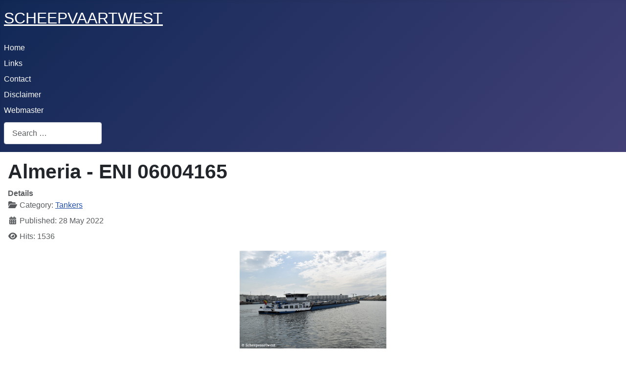

--- FILE ---
content_type: text/html; charset=utf-8
request_url: https://www.scheepvaartwest.be/CMS/index.php/tankers/11523-almeria-eni-06004165
body_size: 5615
content:
<!DOCTYPE html>
<html lang="en-gb" dir="ltr">

<head>
    <meta charset="utf-8">
	<meta name="viewport" content="width=device-width, initial-scale=1">
	<meta name="generator" content="Joomla! - Open Source Content Management">
	<title>scheepvaartwest - Almeria - ENI 06004165</title>
	<link href="/CMS/media/system/images/joomla-favicon.svg" rel="icon" type="image/svg+xml">
	<link href="/CMS/media/system/images/favicon.ico" rel="alternate icon" type="image/vnd.microsoft.icon">
	<link href="/CMS/media/system/images/joomla-favicon-pinned.svg" rel="mask-icon" color="#000">
	<link href="https://www.scheepvaartwest.be/CMS/index.php/component/finder/search?format=opensearch&amp;Itemid=101" rel="search" title="OpenSearch scheepvaartwest" type="application/opensearchdescription+xml">

    <link href="/CMS/media/system/css/joomla-fontawesome.min.css?f3be1b" rel="lazy-stylesheet"><noscript><link href="/CMS/media/system/css/joomla-fontawesome.min.css?f3be1b" rel="stylesheet"></noscript>
	<link href="/CMS/media/templates/site/cassiopeia/css/template.min.css?f3be1b" rel="stylesheet">
	<link href="/CMS/media/templates/site/cassiopeia/css/global/colors_standard.min.css?f3be1b" rel="stylesheet">
	<link href="/CMS/media/vendor/awesomplete/css/awesomplete.css?1.1.7" rel="stylesheet">
	<link href="/CMS/media/templates/site/cassiopeia/css/vendor/joomla-custom-elements/joomla-alert.min.css?0.4.1" rel="stylesheet">
	<style>:root {
		--hue: 214;
		--template-bg-light: #f0f4fb;
		--template-text-dark: #495057;
		--template-text-light: #ffffff;
		--template-link-color: var(--link-color);
		--template-special-color: #001B4C;
		
	}</style>

    <script src="/CMS/media/mod_menu/js/menu.min.js?f3be1b" type="module"></script>
	<script type="application/json" class="joomla-script-options new">{"joomla.jtext":{"MOD_FINDER_SEARCH_VALUE":"Search &hellip;","COM_FINDER_SEARCH_FORM_LIST_LABEL":"Search Results","JLIB_JS_AJAX_ERROR_OTHER":"An error has occurred while fetching the JSON data: HTTP %s status code.","JLIB_JS_AJAX_ERROR_PARSE":"A parse error has occurred while processing the following JSON data:<br><code style=\"color:inherit;white-space:pre-wrap;padding:0;margin:0;border:0;background:inherit;\">%s<\/code>","ERROR":"Error","MESSAGE":"Message","NOTICE":"Notice","WARNING":"Warning","JCLOSE":"Close","JOK":"OK","JOPEN":"Open"},"finder-search":{"url":"\/CMS\/index.php\/component\/finder\/?task=suggestions.suggest&format=json&tmpl=component&Itemid=101"},"system.paths":{"root":"\/CMS","rootFull":"https:\/\/www.scheepvaartwest.be\/CMS\/","base":"\/CMS","baseFull":"https:\/\/www.scheepvaartwest.be\/CMS\/"},"csrf.token":"a045ca43b1f7da4f6b2e87b11a208a99"}</script>
	<script src="/CMS/media/system/js/core.min.js?a3d8f8"></script>
	<script src="/CMS/media/templates/site/cassiopeia/js/template.min.js?f3be1b" type="module"></script>
	<script src="/CMS/media/vendor/awesomplete/js/awesomplete.min.js?1.1.7" defer></script>
	<script src="/CMS/media/com_finder/js/finder.min.js?755761" type="module"></script>
	<script src="/CMS/media/system/js/messages.min.js?9a4811" type="module"></script>
	<script type="application/ld+json">{"@context":"https://schema.org","@graph":[{"@type":"Organization","@id":"https://www.scheepvaartwest.be/CMS/#/schema/Organization/base","name":"scheepvaartwest","url":"https://www.scheepvaartwest.be/CMS/"},{"@type":"WebSite","@id":"https://www.scheepvaartwest.be/CMS/#/schema/WebSite/base","url":"https://www.scheepvaartwest.be/CMS/","name":"scheepvaartwest","publisher":{"@id":"https://www.scheepvaartwest.be/CMS/#/schema/Organization/base"},"potentialAction":{"@type":"SearchAction","target":"https://www.scheepvaartwest.be/CMS/index.php/component/finder/search?q={search_term_string}&amp;Itemid=101","query-input":"required name=search_term_string"}},{"@type":"WebPage","@id":"https://www.scheepvaartwest.be/CMS/#/schema/WebPage/base","url":"https://www.scheepvaartwest.be/CMS/index.php/tankers/11523-almeria-eni-06004165","name":"scheepvaartwest - Almeria - ENI 06004165","isPartOf":{"@id":"https://www.scheepvaartwest.be/CMS/#/schema/WebSite/base"},"about":{"@id":"https://www.scheepvaartwest.be/CMS/#/schema/Organization/base"},"inLanguage":"en-GB"},{"@type":"Article","@id":"https://www.scheepvaartwest.be/CMS/#/schema/com_content/article/11523","name":"Almeria - ENI 06004165","headline":"Almeria - ENI 06004165","inLanguage":"en-GB","articleSection":"Tankers","dateCreated":"2022-05-28T06:42:10+00:00","interactionStatistic":{"@type":"InteractionCounter","userInteractionCount":1536},"isPartOf":{"@id":"https://www.scheepvaartwest.be/CMS/#/schema/WebPage/base"}}]}</script>

</head>

<body class="site com_content wrapper-static view-article no-layout no-task itemid-114 has-sidebar-left">
    <header class="header container-header full-width position-sticky sticky-top">

        
        
                    <div class="grid-child">
                <div class="navbar-brand">
                    <a class="brand-logo" href="/CMS/">
                        <span title="scheepvaartwest">SCHEEPVAARTWEST</span>                    </a>
                                    </div>
            </div>
        
                    <div class="grid-child container-nav">
                                    <ul class="mod-menu mod-list nav  nav-pills">
<li class="nav-item item-101 default active"><a href="/CMS/index.php" >Home</a></li><li class="nav-item item-103"><a href="/CMS/index.php/links" >Links</a></li><li class="nav-item item-104"><a href="/CMS/index.php/contact" >Contact</a></li><li class="nav-item item-106"><a href="/CMS/index.php/disclaimer" >Disclaimer</a></li><li class="nav-item item-105"><a href="/CMS/index.php/webmaster" >Webmaster</a></li></ul>

                                                    <div class="container-search">
                        
<form class="mod-finder js-finder-searchform form-search" action="/CMS/index.php/component/finder/search?f=1&amp;Itemid=101" method="get" role="search">
    <label for="mod-finder-searchword110" class="visually-hidden finder">Search</label><input type="text" name="q" id="mod-finder-searchword110" class="js-finder-search-query form-control" value="" placeholder="Search &hellip;">
            <input type="hidden" name="f" value="1"><input type="hidden" name="Itemid" value="101"></form>

                    </div>
                            </div>
            </header>

    <div class="site-grid">
        
        
        
                    <div class="grid-child container-sidebar-left">
                <div class="sidebar-left card ">
            <h3 class="card-header ">Categories</h3>        <div class="card-body">
                <ul class="mod-menu mod-list nav ">
<li class="nav-item item-107"><a href="/CMS/index.php/car-carriers-ro-ro" >Car Carriers - Ferries -  Ro-Ro - RoCon</a></li><li class="nav-item item-108"><a href="/CMS/index.php/containerships" >Containerships</a></li><li class="nav-item item-109"><a href="/CMS/index.php/dredgers-workboats" >Dredgers - Workboats</a></li><li class="nav-item item-110"><a href="/CMS/index.php/fishing-boats" >Fishing Boats</a></li><li class="nav-item item-111"><a href="/CMS/index.php/gas-tankers" >Gas Tankers</a></li><li class="nav-item item-112"><a href="/CMS/index.php/general-cargo" >General Cargo - Bulk carriers</a></li><li class="nav-item item-113"><a href="/CMS/index.php/passengers-cruise" >Passengers &amp; Cruise</a></li><li class="nav-item item-114 current active"><a href="/CMS/index.php/tankers" aria-current="location">Tankers</a></li><li class="nav-item item-115"><a href="/CMS/index.php/tugs" >Tugs</a></li><li class="nav-item item-141"><a href="/CMS/index.php/other" >Other</a></li></ul>
    </div>
</div>
<div class="sidebar-left card ">
            <h3 class="card-header ">New</h3>        <div class="card-body">
                
<div id="mod-custom90" class="mod-custom custom">
    <dl><dt></dt><dt></dt><dt></dt><dt></dt><dt></dt><dt></dt><dt></dt><dt></dt><dt></dt><dt></dt><dt></dt><dt></dt><dt></dt><dt></dt><dt></dt><dt></dt><dt></dt><dt></dt><dt></dt><dt></dt><dt></dt><dt></dt><dt></dt><dt></dt><dt><a href="/CMS/index.php/general-cargo/13172-spar-lupus-imo-9154610">Spar Lupus - IMO 9154610</a></dt><dt><a href="/CMS/index.php/tankers/13171-wenche-victory-imo-9288825">Wenche Victory - IMO 9288825</a></dt><dt><a href="/CMS/index.php/passengers-cruise/13170-queen-anne-imo-9839399">Queen Anne - IMO 9839399</a></dt><dt><a href="/CMS/index.php/tankers/13169-sti-orchard-imo-9690834">STI Orchard - IMO 9690834</a></dt><dt><a href="/CMS/index.php/general-cargo/13168-skadi-imo-9145645">Skadi - IMO 9145645</a></dt><dt><a href="/CMS/index.php/tankers/13167-fairchem-katana-imo-9749685">Fairchem Katana - IMO 9749685</a></dt><dt><a href="/CMS/index.php/general-cargo/13166-eastern-rock-imo-9857119">Eastern Rock - IMO 9857119</a></dt><dt><a href="/CMS/index.php/general-cargo/13165-bbc-pacific-imo-9427081">BBC Pacific - IMO 9427081</a></dt><dt><a href="/CMS/index.php/tankers/13164-viktor-bakaev-imo-9610810">Viktor Bakaev - IMO 9610810</a></dt><dt><a href="/CMS/index.php/gas-tankers/13163-pacific-mars-imo-9714642">Pacific Mars - IMO 9714642</a></dt><dt><a href="/CMS/index.php/containerships/13162-e-r-seoul-imo-9208021">E.R. Seoul - IMO 9208021</a></dt><dt><a href="/CMS/index.php/tankers/13161-thames-fisher-imo-9145011">Thames Fisher - IMO 9145011</a></dt><dt><a href="/CMS/index.php/general-cargo/13160-athanasia-imo-9583770">Athanasia C - IMO 9583770</a></dt><dt><a href="/CMS/index.php/tankers/13159-othello-imo-9684110">Othello - IMO 9684110</a></dt><dt><a href="/CMS/index.php/containerships/13158-malleco-imo-9395525">Malleco - IMO 9395525</a></dt><dt><a href="/CMS/index.php/fishing-boats/13157-z-91-franson-imo-9919503">Z.91 Franson - IMO 9919503</a></dt><dt><a href="/CMS/index.php/tankers/13156-stavria-eni-02103735">Stavria - ENI 02103735</a></dt><dt><a href="/CMS/index.php/car-carriers-ro-ro/13155-lake-qaraoun-imo-9946099">Lake Qaraoun - IMO 9946099</a></dt><dt><a href="/CMS/index.php/car-carriers-ro-ro/13154-cosco-tengfei-imo-9454723">COSCO Tengfei - IMO 9454723</a></dt><dt><a href="/CMS/index.php/gas-tankers/13153-navigator-custo-imo-9531507">Navigator Custo - IMO 9531507</a></dt><dt><a href="/CMS/index.php/tankers/13152-monteverdi-imo-9906520">Monteverdi - IMO 9906520</a></dt><dt><a href="/CMS/index.php/car-carriers-ro-ro/13151-jisu-fortune-imo-9981570">Jisu Fortune - IMO 9981570</a></dt><dt><a href="/CMS/index.php/tankers/13150-bow-architect-imo-9319480">Bow Architect - IMO 9319480</a></dt><dt></dt><dt></dt><dt></dt><dt></dt><dt></dt><dt></dt><dt></dt><dt></dt><dt></dt><dt></dt><dt></dt><dt></dt><dt></dt><dt></dt><dt></dt><dt></dt><dt></dt><dt></dt><dt></dt><dt></dt><dt></dt><dt></dt><dt></dt><dt></dt><dt></dt><dt></dt><dt></dt><dt></dt><dt></dt><dt></dt><dt></dt><dt></dt><dt></dt><dt></dt><dt></dt><dt></dt><dt></dt><dt></dt><dt></dt><dt></dt><dt></dt><dt></dt><dt></dt><dt></dt><dt></dt><dt></dt><dt></dt><dt></dt><dt></dt><dt></dt><dt></dt><dt></dt><dt></dt><dt></dt><dt></dt><dt></dt><dt></dt><dt></dt><dt></dt><dt></dt><dt></dt><dt></dt><dt></dt><dt></dt><dt></dt><dt></dt><dt></dt><dt></dt><dt></dt><dt></dt><dt></dt><dt></dt><dt></dt><dt></dt><dt></dt><dt></dt><dt></dt><dt></dt><dt></dt><dt></dt><dt></dt></dl><dl><dt></dt><dt></dt><dt></dt><dt></dt><dt></dt><dt></dt><dt></dt></dl><dl><dt></dt><dt></dt><dt></dt><dt></dt><dt></dt></dl><dl><dt></dt><dt></dt></dl><dl><dt></dt><dt></dt><dt></dt><dt></dt><dt></dt><dt></dt><dt></dt><dt></dt><dt></dt><dt></dt><dt></dt><dt></dt><dt></dt><dt></dt><dt></dt><dt></dt><dt></dt><dt></dt><dt></dt><dt></dt><dt></dt><dt></dt><dt></dt><dt></dt><dd></dd><dt></dt><dd></dd><dt></dt><dt></dt><dt></dt><dt></dt><dt></dt><dt></dt></dl><dl><dt></dt><dt></dt><dt></dt><dt></dt><dt></dt><dt></dt><dt></dt><dt></dt><dt></dt><dt></dt><dt></dt></dl>
<article></article>
<article></article></div>
    </div>
</div>

            </div>
        
        <div class="grid-child container-component">
            
            
            <div id="system-message-container" aria-live="polite"></div>

            <main>
                <div class="com-content-article item-page">
    <meta itemprop="inLanguage" content="en-GB">
    
    
        <div class="page-header">
        <h1>
            Almeria - ENI 06004165        </h1>
                            </div>
        
        
            <dl class="article-info text-muted">

            <dt class="article-info-term">
                        Details                    </dt>

        
        
                    <dd class="category-name">
    <span class="icon-folder-open icon-fw" aria-hidden="true"></span>                        Category: <a href="/CMS/index.php/tankers">Tankers</a>    </dd>
        
        
                    <dd class="published">
    <span class="icon-calendar icon-fw" aria-hidden="true"></span>
    <time datetime="2022-05-28T08:42:10+02:00">
        Published: 28 May 2022    </time>
</dd>
        
    
            
        
                    <dd class="hits">
    <span class="icon-eye icon-fw" aria-hidden="true"></span>
    <meta content="UserPageVisits:1536">
    Hits: 1536</dd>
            </dl>
    
    
        
                                                <div class="com-content-article__body">
        <table style="margin-left: auto; margin-right: auto;">
<tbody>
<tr>
<td><a href="/CMS/images/sw/Tankers/A-C/Almeria_ENI_06004165_01.jpg"><img src="/CMS/images/sw/Tankers/A-C/Almeria_ENI_06004165_01.jpg" alt="Almeria ENI 06004165 01" width="300" height="200" /></a></td>
</tr>
<tr>
<td>Gent, Belgium 23 May 2022</td>
</tr>
<tr>
<td>&nbsp;</td>
</tr>
</tbody>
</table>
<table style="width: 100%;" cellpadding="4" cellspacing="0">
<tbody>
<tr valign="top">
<td style="border-top: 1px solid #000000; border-bottom: 1px solid #000000; border-left: 1px solid #000000; border-right: none; padding: 0.1cm 0cm 0.1cm 0.1cm; width: 33%;">
<p style="font-style: normal; font-weight: normal;"><span style="font-family: Verdana, sans-serif; font-size: 12pt;"><span>Name</span></span></p>
</td>
<td style="border: 1px solid #000000; padding: 0.1cm; width: 67%;">
<p style="font-style: normal;"><span style="color: #5b277d; font-size: 12pt;"><span style="font-family: Verdana, sans-serif;"><span><b>ALMERIA</b></span></span></span></p>
</td>
</tr>
<tr valign="top">
<td style="border-top: none; border-bottom: 1px solid #000000; border-left: 1px solid #000000; border-right: none; padding: 0cm 0cm 0.1cm 0.1cm; width: 33%;">
<p style="font-style: normal; font-weight: normal;"><span style="font-family: Verdana, sans-serif; font-size: 12pt;"><span>Type</span></span></p>
</td>
<td style="border-top: none; border-bottom: 1px solid #000000; border-left: 1px solid #000000; border-right: 1px solid #000000; padding: 0cm 0.1cm 0.1cm; width: 67%;">
<p style="font-style: normal; font-weight: normal;"><span style="font-family: Verdana, sans-serif; font-size: 12pt;"><span>Inland tanker</span></span></p>
</td>
</tr>
<tr valign="top">
<td style="border-top: none; border-bottom: 1px solid #000000; border-left: 1px solid #000000; border-right: none; padding: 0cm 0cm 0.1cm 0.1cm; width: 33%;">
<p style="font-style: normal; font-weight: normal;"><span style="font-family: Verdana, sans-serif; font-size: 12pt;"><span>ENI-number</span></span></p>
</td>
<td style="border-top: none; border-bottom: 1px solid #000000; border-left: 1px solid #000000; border-right: 1px solid #000000; padding: 0cm 0.1cm 0.1cm; width: 67%;">
<p style="font-style: normal; font-weight: normal;"><span style="font-family: Verdana, sans-serif; font-size: 12pt;"><span>06004165</span></span></p>
</td>
</tr>
<tr valign="top">
<td style="border-top: none; border-bottom: 1px solid #000000; border-left: 1px solid #000000; border-right: none; padding: 0cm 0cm 0.1cm 0.1cm; width: 33%;">
<p style="font-style: normal; font-weight: normal;"><span style="font-family: Verdana, sans-serif; font-size: 12pt;"><span>Call sign</span></span></p>
</td>
<td style="border-top: none; border-bottom: 1px solid #000000; border-left: 1px solid #000000; border-right: 1px solid #000000; padding: 0cm 0.1cm 0.1cm; width: 67%;">
<p style="font-style: normal; font-weight: normal;"><span style="font-family: Verdana, sans-serif; font-size: 12pt;"><span>OT3726</span></span></p>
</td>
</tr>
<tr valign="top">
<td style="border-top: none; border-bottom: 1px solid #000000; border-left: 1px solid #000000; border-right: none; padding: 0cm 0cm 0.1cm 0.1cm; width: 33%;">
<p style="font-style: normal; font-weight: normal;"><span style="font-family: Verdana, sans-serif; font-size: 12pt;"><span>Flag</span></span></p>
</td>
<td style="border-top: none; border-bottom: 1px solid #000000; border-left: 1px solid #000000; border-right: 1px solid #000000; padding: 0cm 0.1cm 0.1cm; width: 67%;">
<p style="font-style: normal; font-weight: normal;"><span style="font-family: Verdana, sans-serif; font-size: 12pt;"><span>Belgium</span></span></p>
</td>
</tr>
<tr valign="top">
<td style="border-top: none; border-bottom: 1px solid #000000; border-left: 1px solid #000000; border-right: none; padding: 0cm 0cm 0.1cm 0.1cm; width: 33%;">
<p style="font-style: normal; font-weight: normal;"><span style="font-family: Verdana, sans-serif; font-size: 12pt;"><span>Port of registry</span></span></p>
</td>
<td style="border-top: none; border-bottom: 1px solid #000000; border-left: 1px solid #000000; border-right: 1px solid #000000; padding: 0cm 0.1cm 0.1cm; width: 67%;">
<p style="font-style: normal; font-weight: normal;"><span style="font-family: Verdana, sans-serif; font-size: 12pt;"><span>Brecht</span></span></p>
</td>
</tr>
<tr valign="top">
<td style="border-top: none; border-bottom: 1px solid #000000; border-left: 1px solid #000000; border-right: none; padding: 0cm 0cm 0.1cm 0.1cm; width: 33%;">
<p style="font-style: normal; font-weight: normal;"><span style="font-family: Verdana, sans-serif; font-size: 12pt;"><span>Tonnage</span></span></p>
</td>
<td style="border-top: none; border-bottom: 1px solid #000000; border-left: 1px solid #000000; border-right: 1px solid #000000; padding: 0cm 0.1cm 0.1cm; width: 67%;">
<p style="font-style: normal; font-weight: normal;"><span style="font-family: Verdana, sans-serif; font-size: 12pt;"><span>3.200 t</span></span></p>
</td>
</tr>
<tr valign="top">
<td style="border-top: none; border-bottom: 1px solid #000000; border-left: 1px solid #000000; border-right: none; padding: 0cm 0cm 0.1cm 0.1cm; width: 33%;">
<p style="font-style: normal; font-weight: normal;"><span style="font-family: Verdana, sans-serif; font-size: 12pt;"><span>Length</span></span></p>
</td>
<td style="border-top: none; border-bottom: 1px solid #000000; border-left: 1px solid #000000; border-right: 1px solid #000000; padding: 0cm 0.1cm 0.1cm; width: 67%;">
<p style="font-style: normal; font-weight: normal;"><span style="font-family: Verdana, sans-serif; font-size: 12pt;"><span>110,00 m</span></span></p>
</td>
</tr>
<tr valign="top">
<td style="border-top: none; border-bottom: 1px solid #000000; border-left: 1px solid #000000; border-right: none; padding: 0cm 0cm 0.1cm 0.1cm; width: 33%;">
<p style="font-style: normal; font-weight: normal;"><span style="font-family: Verdana, sans-serif; font-size: 12pt;"><span>Breadth</span></span></p>
</td>
<td style="border-top: none; border-bottom: 1px solid #000000; border-left: 1px solid #000000; border-right: 1px solid #000000; padding: 0cm 0.1cm 0.1cm; width: 67%;">
<p style="font-style: normal; font-weight: normal;"><span style="font-family: Verdana, sans-serif; font-size: 12pt;"><span>11,45 m</span></span></p>
</td>
</tr>
<tr valign="top">
<td style="border-top: none; border-bottom: 1px solid #000000; border-left: 1px solid #000000; border-right: none; padding: 0cm 0cm 0.1cm 0.1cm; width: 33%;">
<p style="font-style: normal; font-weight: normal;"><span style="font-family: Verdana, sans-serif; font-size: 12pt;"><span>Draught</span></span></p>
</td>
<td style="border-top: none; border-bottom: 1px solid #000000; border-left: 1px solid #000000; border-right: 1px solid #000000; padding: 0cm 0.1cm 0.1cm; width: 67%;">
<p style="font-style: normal; font-weight: normal;"><span style="font-family: Verdana, sans-serif; font-size: 12pt;"><span>3,77 m</span></span></p>
</td>
</tr>
<tr valign="top">
<td style="border-top: none; border-bottom: 1px solid #000000; border-left: 1px solid #000000; border-right: none; padding: 0cm 0cm 0.1cm 0.1cm; width: 33%;">
<p style="font-style: normal; font-weight: normal;"><span style="font-family: Verdana, sans-serif; font-size: 12pt;"><span>Depth</span></span></p>
</td>
<td style="border-top: none; border-bottom: 1px solid #000000; border-left: 1px solid #000000; border-right: 1px solid #000000; padding: 0cm 0.1cm 0.1cm; width: 67%;">
<p style="font-style: normal; font-weight: normal;"><span style="font-family: Verdana, sans-serif; font-size: 12pt;"><span>5,40 m</span></span></p>
</td>
</tr>
<tr valign="top">
<td style="border-top: none; border-bottom: 1px solid #000000; border-left: 1px solid #000000; border-right: none; padding: 0cm 0cm 0.1cm 0.1cm; width: 33%;">
<p style="font-style: normal; font-weight: normal;"><span style="font-family: Verdana, sans-serif; font-size: 12pt;"><span>Built</span></span></p>
</td>
<td style="border-top: none; border-bottom: 1px solid #000000; border-left: 1px solid #000000; border-right: 1px solid #000000; padding: 0cm 0.1cm 0.1cm; width: 67%;">
<p style="font-style: normal; font-weight: normal;"><span style="font-family: Verdana, sans-serif; font-size: 12pt;"><span>2005</span></span></p>
</td>
</tr>
<tr valign="top">
<td style="border-top: none; border-bottom: 1px solid #000000; border-left: 1px solid #000000; border-right: none; padding: 0cm 0cm 0.1cm 0.1cm; width: 33%;">
<p style="font-style: normal; font-weight: normal;"><span style="font-family: Verdana, sans-serif; font-size: 12pt;"><span>Date of completion</span></span></p>
</td>
<td style="border-top: none; border-bottom: 1px solid #000000; border-left: 1px solid #000000; border-right: 1px solid #000000; padding: 0cm 0.1cm 0.1cm; width: 67%;">
<p style="font-style: normal; font-weight: normal; margin-bottom: 0cm;"><span style="font-family: Verdana, sans-serif; font-size: 12pt;"><span>Centromost Stocznia Rzeczna</span></span></p>
<p style="font-style: normal; font-weight: normal; margin-bottom: 0cm;"><span style="font-family: Verdana, sans-serif; font-size: 12pt;"><span>Plock</span></span></p>
<p style="font-style: normal; font-weight: normal;"><span style="font-family: Verdana, sans-serif; font-size: 12pt;"><span>Poland</span></span></p>
</td>
</tr>
<tr valign="top">
<td style="border-top: none; border-bottom: 1px solid #000000; border-left: 1px solid #000000; border-right: none; padding: 0cm 0cm 0.1cm 0.1cm; width: 33%;">
<p style="font-style: normal; font-weight: normal;"><span style="font-family: Verdana, sans-serif; font-size: 12pt;"><span>Builder casco</span></span></p>
</td>
<td style="border-top: none; border-bottom: 1px solid #000000; border-left: 1px solid #000000; border-right: 1px solid #000000; padding: 0cm 0.1cm 0.1cm; width: 67%;">
<p style="margin-bottom: 0cm;"><span style="font-size: 12pt;"><span style="font-family: Verdana, sans-serif;"><span><span style="font-style: normal;"><span style="font-weight: normal;">Alblas Scheepsbouw B.V. (</span></span></span></span><strong><span style="font-family: Verdana, sans-serif;"><span><span style="font-style: normal;"><span style="font-weight: normal;">VEKA Scheepsbouw B.V.)</span></span></span></span></strong></span></p>
<p style="font-style: normal; font-weight: normal; margin-bottom: 0cm;"><span style="font-family: Verdana, sans-serif; font-size: 12pt;"><span>Hendrik Ido Ambacht</span></span></p>
<p style="font-style: normal; font-weight: normal;"><span style="font-family: Verdana, sans-serif; font-size: 12pt;"><span>The Netherlands</span></span></p>
</td>
</tr>
<tr valign="top">
<td style="border-top: none; border-bottom: 1px solid #000000; border-left: 1px solid #000000; border-right: none; padding: 0cm 0cm 0.1cm 0.1cm; width: 33%;">
<p style="font-style: normal; font-weight: normal;"><span style="font-family: Verdana, sans-serif; font-size: 12pt;"><span>Hull material</span></span></p>
</td>
<td style="border-top: none; border-bottom: 1px solid #000000; border-left: 1px solid #000000; border-right: 1px solid #000000; padding: 0cm 0.1cm 0.1cm; width: 67%;">
<p style="font-style: normal; font-weight: normal;"><span style="font-family: Verdana, sans-serif; font-size: 12pt;"><span>Steel</span></span></p>
</td>
</tr>
<tr valign="top">
<td style="border-top: none; border-bottom: 1px solid #000000; border-left: 1px solid #000000; border-right: none; padding: 0cm 0cm 0.1cm 0.1cm; width: 33%;">
<p style="font-style: normal; font-weight: normal;"><span style="font-family: Verdana, sans-serif; font-size: 12pt;"><span>Main engine</span></span></p>
</td>
<td style="border-top: none; border-bottom: 1px solid #000000; border-left: 1px solid #000000; border-right: 1px solid #000000; padding: 0cm 0.1cm 0.1cm; width: 67%;">
<p style="font-style: normal; font-weight: normal; margin-bottom: 0cm;"><span style="font-family: Verdana, sans-serif; font-size: 12pt;"><span>1x ABC 6MDZC - 6 cylinder combustion engine 1.103 kW / 1.500 hp at 800 rpm</span></span></p>
<p><span style="font-size: 12pt;"><span style="font-family: Verdana, sans-serif;"><span><span style="font-style: normal;"><span style="font-weight: normal;">Builder: </span></span></span></span><strong><span style="font-family: Verdana, sans-serif;"><span><span style="font-style: normal;"><span style="font-weight: normal;">Anglo Belgian Corporation N.V., Gent - Belgium</span></span></span></span></strong></span></p>
</td>
</tr>
<tr valign="top">
<td style="border-top: none; border-bottom: 1px solid #000000; border-left: 1px solid #000000; border-right: none; padding: 0cm 0cm 0.1cm 0.1cm; width: 33%;">
<p style="font-style: normal; font-weight: normal;"><span style="font-family: Verdana, sans-serif; font-size: 12pt;"><span>Propellers</span></span></p>
</td>
<td style="border-top: none; border-bottom: 1px solid #000000; border-left: 1px solid #000000; border-right: 1px solid #000000; padding: 0cm 0.1cm 0.1cm; width: 67%;">
<p style="font-style: normal; font-weight: normal;"><span style="font-family: Verdana, sans-serif; font-size: 12pt;"><span>1x 5 Blades - Diameter 1.750 mm with nozzle Opitma diameter 1.762 mm</span></span></p>
</td>
</tr>
<tr valign="top">
<td style="border-top: none; border-bottom: 1px solid #000000; border-left: 1px solid #000000; border-right: none; padding: 0cm 0cm 0.1cm 0.1cm; width: 33%;">
<p style="font-style: normal; font-weight: normal;"><span style="font-family: Verdana, sans-serif; font-size: 12pt;"><span>Generators</span></span></p>
</td>
<td style="border-top: none; border-bottom: 1px solid #000000; border-left: 1px solid #000000; border-right: 1px solid #000000; padding: 0cm 0.1cm 0.1cm; width: 67%;">
<p style="font-style: normal; font-weight: normal; margin-bottom: 0cm;"><span style="font-family: Verdana, sans-serif; font-size: 12pt;"><span>1x Cummins KTA 19 G3 diesel engine connected with Marathon 572 RSL 4030 generator 550 kVA</span></span></p>
<p style="font-style: normal; font-weight: normal; margin-bottom: 0cm;"><span style="font-family: Verdana, sans-serif; font-size: 12pt;"><span>1x Cummins 6CT 8.3 D(M) diesel engine connected with Marathon 431 PSL 6202 generator 148 kVA</span></span></p>
<p style="font-style: normal; font-weight: normal;"><span style="font-family: Verdana, sans-serif; font-size: 12pt;"><span>1x Cummins 6BT 5.9 G5 diesel engine connected with Marathon 362 PSL 1604 generator 78 lVA</span></span></p>
</td>
</tr>
<tr valign="top">
<td style="border-top: none; border-bottom: 1px solid #000000; border-left: 1px solid #000000; border-right: none; padding: 0cm 0cm 0.1cm 0.1cm; width: 33%;">
<p style="font-style: normal; font-weight: normal;"><span style="font-family: Verdana, sans-serif; font-size: 12pt;"><span>Bow thruster</span></span></p>
</td>
<td style="border-top: none; border-bottom: 1px solid #000000; border-left: 1px solid #000000; border-right: 1px solid #000000; padding: 0cm 0.1cm 0.1cm; width: 67%;">
<p style="font-style: normal; font-weight: normal;"><span style="font-family: Verdana, sans-serif; font-size: 12pt;"><span>1x Cummins 510 hp Verhaar Omega-Jet Electro motor 370 kW at 1.780 rpm</span></span></p>
</td>
</tr>
<tr valign="top">
<td style="border-top: none; border-bottom: 1px solid #000000; border-left: 1px solid #000000; border-right: none; padding: 0cm 0cm 0.1cm 0.1cm; width: 33%;">
<p style="font-style: normal; font-weight: normal;"><span style="font-family: Verdana, sans-serif; font-size: 12pt;"><span>Cargo tank capacity</span></span></p>
</td>
<td style="border-top: none; border-bottom: 1px solid #000000; border-left: 1px solid #000000; border-right: 1px solid #000000; padding: 0cm 0.1cm 0.1cm; width: 67%;">
<p style="font-style: normal; font-weight: normal;"><span style="font-family: Verdana, sans-serif; font-size: 12pt;"><span>3.800 m³</span></span></p>
</td>
</tr>
<tr valign="top">
<td style="border-top: none; border-bottom: 1px solid #000000; border-left: 1px solid #000000; border-right: none; padding: 0cm 0cm 0.1cm 0.1cm; width: 33%;">
<p style="font-style: normal; font-weight: normal;"><span style="font-family: Verdana, sans-serif; font-size: 12pt;"><span>Number of pumps</span></span></p>
</td>
<td style="border-top: none; border-bottom: 1px solid #000000; border-left: 1px solid #000000; border-right: 1px solid #000000; padding: 0cm 0.1cm 0.1cm; width: 67%;">
<p><span style="font-size: 12pt;"><span style="font-family: Verdana, sans-serif;"><span><span style="font-style: normal;"><span style="font-weight: normal;">10x </span></span></span></span><strong><span style="font-family: Verdana, sans-serif;"><span><span style="font-style: normal;"><span style="font-weight: normal;">Marflex</span></span></span></span></strong><span style="font-family: Verdana, sans-serif;"><span><span style="font-style: normal;"><span style="font-weight: normal;"> MDPD-80 deepwell pumps</span></span></span></span></span></p>
</td>
</tr>
<tr valign="top">
<td style="border-top: none; border-bottom: 1px solid #000000; border-left: 1px solid #000000; border-right: none; padding: 0cm 0cm 0.1cm 0.1cm; width: 33%;">
<p style="font-style: normal; font-weight: normal;"><span style="font-family: Verdana, sans-serif; font-size: 12pt;"><span>Lifting equipment</span></span></p>
</td>
<td style="border-top: none; border-bottom: 1px solid #000000; border-left: 1px solid #000000; border-right: 1px solid #000000; padding: 0cm 0.1cm 0.1cm; width: 67%;">
<p style="font-style: normal; font-weight: normal;"><span style="font-family: Verdana, sans-serif; font-size: 12pt;"><span>1x Car crane - SWL 2.000 kg</span></span></p>
</td>
</tr>
<tr valign="top">
<td style="border-top: none; border-bottom: 1px solid #000000; border-left: 1px solid #000000; border-right: none; padding: 0cm 0cm 0.1cm 0.1cm; width: 33%;">
<p style="font-style: normal; font-weight: normal;"><span style="font-family: Verdana, sans-serif; font-size: 12pt;"><span>Owner</span></span></p>
</td>
<td style="border-top: none; border-bottom: 1px solid #000000; border-left: 1px solid #000000; border-right: 1px solid #000000; padding: 0cm 0.1cm 0.1cm; width: 67%;">
<p style="font-style: normal; font-weight: normal; margin-bottom: 0cm;"><span style="font-family: Verdana, sans-serif; font-size: 12pt;"><span>Marbia Shipping BVBA</span></span></p>
<p style="font-style: normal; font-weight: normal; margin-bottom: 0cm;"><span style="font-family: Verdana, sans-serif; font-size: 12pt;"><span>Brecht</span></span></p>
<p style="font-style: normal; font-weight: normal;"><span style="font-family: Verdana, sans-serif; font-size: 12pt;"><span>Belgium</span></span></p>
</td>
</tr>
<tr valign="top">
<td style="border-top: none; border-bottom: 1px solid #000000; border-left: 1px solid #000000; border-right: none; padding: 0cm 0cm 0.1cm 0.1cm; width: 33%;">
<p style="font-style: normal; font-weight: normal;"><span style="font-family: Verdana, sans-serif; font-size: 12pt;"><span>Previous named &amp; owners</span></span></p>
</td>
<td style="border-top: none; border-bottom: 1px solid #000000; border-left: 1px solid #000000; border-right: 1px solid #000000; padding: 0cm 0.1cm 0.1cm; width: 67%;">
<p style="font-style: normal; font-weight: normal;"><span style="font-family: Verdana, sans-serif; font-size: 12pt;"><span>2005 - 2009 <strong>Almeria</strong> - Marbia Shipping BVBA, Gent - Belgium</span></span></p>
</td>
</tr>
<tr valign="top">
<td style="border-top: none; border-bottom: 1px solid #000000; border-left: 1px solid #000000; border-right: none; padding: 0cm 0cm 0.1cm 0.1cm; width: 33%;">
<p style="font-style: normal; font-weight: normal;"><span style="font-family: Verdana, sans-serif; font-size: 12pt;"><span>Latest data adjustment</span></span></p>
</td>
<td style="border-top: none; border-bottom: 1px solid #000000; border-left: 1px solid #000000; border-right: 1px solid #000000; padding: 0cm 0.1cm 0.1cm; width: 67%;">
<p style="font-style: normal; font-weight: normal;"><span style="font-family: Verdana, sans-serif; font-size: 12pt;"><span>24 May 2022</span></span></p>
</td>
</tr>
</tbody>
</table>
<p style="margin-bottom: 0cm;">&nbsp;</p>     </div>

        
        
<nav class="pagenavigation" aria-label="Page Navigation">
    <span class="pagination ms-0">
                <a class="btn btn-sm btn-secondary previous" href="/CMS/index.php/tankers/3566-almenhof-eni-04503360" rel="prev">
            <span class="visually-hidden">
                Previous article: Almenhof - ENI 04503360            </span>
            <span class="icon-chevron-left" aria-hidden="true"></span> <span aria-hidden="true">Prev</span>            </a>
                    <a class="btn btn-sm btn-secondary next" href="/CMS/index.php/tankers/7804-almi-galaxy-imo-9579509" rel="next">
            <span class="visually-hidden">
                Next article: Almi Galaxy - IMO 9579509            </span>
            <span aria-hidden="true">Next</span> <span class="icon-chevron-right" aria-hidden="true"></span>            </a>
        </span>
</nav>
                                        </div>

            </main>
            
        </div>

        
        
            </div>

    
            <a href="#top" id="back-top" class="back-to-top-link" aria-label="Back to Top">
            <span class="icon-arrow-up icon-fw" aria-hidden="true"></span>
        </a>
    
    
</body>

</html>
